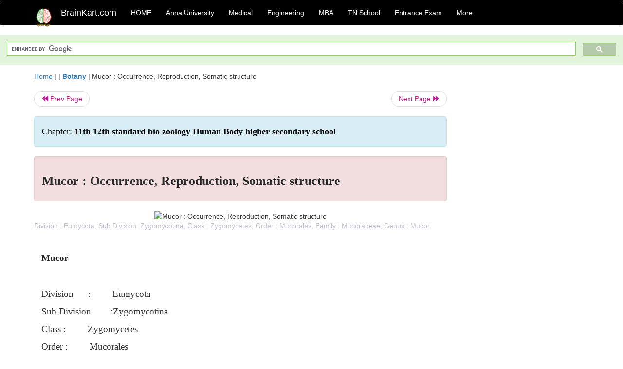

--- FILE ---
content_type: text/html; charset=UTF-8
request_url: https://www.brainkart.com/article/Mucor---Occurrence,-Reproduction,-Somatic-structure-_851/
body_size: 6427
content:
<!DOCTYPE html> 
<html xmlns="https://www.w3.org/1999/xhtml" >
<head>
<meta charset="utf-8">
<meta name="viewport" content="width=device-width, initial-scale=1">
<meta http-equiv="Content-Language" content="en"/>
<title>Mucor : Occurrence, Reproduction, Somatic structure </title>
<meta name="Keywords" content="11th 12th standard bio zoology Human Body higher secondary school | Mucor : Occurrence, Reproduction, Somatic structure  | " />
<meta name="description" content="Division      :         Eumycota,

Sub Division        :Zygomycotina,

Class :         Zygomycetes,

Order :         Mucorales,

Family       " />
<!--<base href="https://www.brainkart.com/article/Mucor---Occurrence,-Reproduction,-Somatic-structure-_851/" />-->
<link rel="image_src" href="https://img.brainkart.com/article/articleP6TvGaaOne33.jpg"/><link rel="canonical" href="https://www.brainkart.com/article/Mucor---Occurrence,-Reproduction,-Somatic-structure-_851/" />
<meta property="og:title" content="Mucor : Occurrence, Reproduction, Somatic structure " />
<meta property="og:description" content="Division      :         Eumycota,

Sub Division        :Zygomycotina,

Class :         Zygomycetes,

Order :         Mucorales,

Family       ..." />
<meta property="og:image" content="https://img.brainkart.com/article/articleP6TvGaaOne33.jpg" /><meta property="og:site_name" content="BrainKart"/>
<meta property="og:url"  content="https://www.brainkart.com/article/Mucor---Occurrence,-Reproduction,-Somatic-structure-_851/" />
<meta property="og:type" content="article" />
<meta property="article:author" content="https://www.facebook.com/BrainKart-678754188988648/" />
<meta property="article:publisher" content="https://www.facebook.com/BrainKart-678754188988648/" />

<!-- Hide this line for IE (needed for Firefox and others) -->
<![if !IE]>
<link rel="icon" href="https://img.brainkart.com/design/logo/logo.png" type="image/x-icon" />
<![endif]>
<!-- This is needed for IE -->
<link rel="shortcut icon" href="https://img.brainkart.com/design/logo/logo.png" type="image/ico" />

<link rel="stylesheet" href="https://maxcdn.bootstrapcdn.com/bootstrap/3.3.7/css/bootstrap.min.css">
<!--<link rel="stylesheet" href="https://maxcdn.bootstrapcdn.com/bootstrap/4.1.3/css/bootstrap.min.css">-->
<script src="https://ajax.googleapis.com/ajax/libs/jquery/3.3.1/jquery.min.js"></script>
<script src="https://cdnjs.cloudflare.com/ajax/libs/popper.js/1.14.3/umd/popper.min.js"></script>
<script src="https://maxcdn.bootstrapcdn.com/bootstrap/3.3.7/js/bootstrap.min.js"></script>
<!--<script src="https://maxcdn.bootstrapcdn.com/bootstrap/4.1.3/js/bootstrap.min.js"></script>-->

<link rel="stylesheet" href="https://www.brainkart.com/css/des2.css">

<!-- Google tag (gtag.js) -->
<script async src="https://www.googletagmanager.com/gtag/js?id=G-J88NMJHLBB"></script>
<script>
  window.dataLayer = window.dataLayer || [];
  function gtag(){dataLayer.push(arguments);}
  gtag('js', new Date());

  gtag('config', 'G-J88NMJHLBB');
</script>

</head>
 
<body class="" >
<div class="containerNN" >
<style>

.navbar-toggle .icon-bar+.icon-bar { background-color:red;}
.top-menu-cover { background-color:black; color:white; }
.top-menu-cover li a { background-color:black; color:white; }
.top-menu-cover li a:hover , .top-menu-cover li a:focus , .top-menu-cover li a:active   { background-color:black; color:white; }
.nav .open>a, .nav .open>a:focus, .nav .open>a:hover .top-menu-cover .top-menu-cover .navbar-nav>li>a {  background-color:black; color:white;  }

.top-menu-cover .navbar-nav>li>ul {  background-color:black;}
.top-menu-cover .navbar-nav>li>ul>li>a:hover {  background-color:black; color:black;  }


</style>


<nav class="navbar navbar-bootsnipp animate top-menu-cover" role="navigation">
  <div class="container">
  <a class="navbar-brand" href="/"> <img src="https://img.brainkart.com/design/logo/logo.png" alt="logo" style="width:40px;"> </a>
    <!-- Brand and toggle get grouped for better mobile display -->
    <div class="navbar-header">	
      <button type="button" class="navbar-toggle" data-toggle="collapse" data-target="#bs-theri-navbar-collapse-22">
        <span class="sr-only">Toggle navigation</span>
        <span class="icon-bar"></span>
        <span class="icon-bar"></span>
        <span class="icon-bar"></span>
      </button>
      <div class="animbrand visible-sx2 visible-sm2 ">
        <span class="navbar-brand animate" ><a href="/" style="color:white;" >BrainKart.com</a></span>
      </div>
    </div>

    <!-- Collect the nav links, forms, and other content for toggling -->
    <div class="collapse navbar-collapse" id="bs-theri-navbar-collapse-22">
      <ul class="nav navbar-nav navbar-left">
    
		
	   <li class=""><a href="https://www.brainkart.com/" class="animate">  HOME </a></li>
		 
	   <li>
          <a href="https://www.brainkart.com/menu/anna-university/" class="dropdown-toggle animate " data-toggle="dropdown"> Anna University </a>
          <ul class="dropdown-menu" role="menu">         
         <li class=""><a href="https://www.brainkart.com/menu/anna-university/" class="animate">  Anna University </a></li>
		 <li class=""><a href="https://www.brainkart.com/menu/anna-university-eee/" class="animate">  EEE </a></li>
		 <li class=""><a href="https://www.brainkart.com/menu/anna-university-ece/" class="animate">  ECE </a></li>
		 <li class=""><a href="https://www.brainkart.com/menu/anna-university-civil/" class="animate">  Civil </a></li>
		 <li class=""><a href="https://www.brainkart.com/menu/anna-university-mech/" class="animate">  MECH </a></li>
		 <li class=""><a href="https://www.brainkart.com/menu/anna-university-cse/" class="animate">  CSE </a></li>
		 <li class=""><a href="https://www.brainkart.com/menu/anna-university-it/" class="animate">  IT </a></li>
		 <li class=""><a href="http://aptitude.brainkart.com/aptitude/gate-exam/" class="animate">GATE Exam</a></li>
		 <li class=""><a href="http://aptitude.brainkart.com/aptitude/tnea-anna-university/" class="animate">TANCET Anna Univ</a></li>            
		 <li class=""><a href="https://www.brainkart.com/menu/anna-university/" class="animate">  AnnaUniv </a></li>
		 <li class=""><a href="http://aptitude.brainkart.com/aptitude/under-graduate-entrance-exams/iit-jee-ieee-entrance-exam/" class="animate">JEE IEEE</a></li>
          </ul>
        </li>

	   <li>
          <a href="https://www.brainkart.com/menu/medical/" class="dropdown-toggle animate " data-toggle="dropdown"> Medical </a>
          <ul class="dropdown-menu" role="menu">
		 <li class=""><a href="https://www.brainkart.com/menu/mbbs/" class="animate">  MBBS </a></li>		 
		 <li class=""><a href="https://www.brainkart.com/menu/nursing/" class="animate">  Nursing </a></li>
		 <li class=""><a href="https://www.brainkart.com/menu/pharmacy/" class="animate">  BPharm </a></li>		 
		 <li class=""><a href="https://www.brainkart.com/menu/medical/" class="animate">  Medical </a></li>
		 <li class=""><a href="https://www.brainkart.com/menu/md/" class="animate">  MD </a></li>
		 <li class=""><a href="https://www.brainkart.com/menu/medical/" class="animate">  Medical </a></li>
		 <li class=""><a href="https://www.brainkart.com/menu/medical/" class="animate">  MGR University</a></li>
		 <li class=""><a href="http://aptitude.brainkart.com/aptitude/under-graduate-entrance-exams/neet-entrance-exam/" class="animate">NEET</a></li>
         <li class=""><a href="http://aptitude.brainkart.com/aptitude/under-graduate-entrance-exams/aiims-entrance-exams/" class="animate">AIIMS</a></li> 
          </ul>
        </li>

	   <li>
        <a href="https://www.brainkart.com/menu/engineering/" class="dropdown-toggle animate " data-toggle="dropdown"> Engineering </a>
          <ul class="dropdown-menu" role="menu">
		  
         <li class=""><a href="https://www.brainkart.com/menu/engineering/" class="animate">  Engineering </a></li>
         <li class=""><a href="https://www.brainkart.com/menu/electrical-engineering/" class="animate">  Electrical </a></li>
		 <li class=""><a href="https://www.brainkart.com/menu/electronics-engineering/" class="animate">  Electronics </a></li>
		 <li class=""><a href="https://www.brainkart.com/menu/civil-engineering/" class="animate">  Civil </a></li>
		 <li class=""><a href="https://www.brainkart.com/menu/mechanical-engineering/" class="animate">  Mechanical </a></li>
		 <li class=""><a href="https://www.brainkart.com/menu/computer-science-engineering/" class="animate">  Computer Science </a></li>
		 <li class=""><a href="https://www.brainkart.com/menu/information-technology-engineering/" class="animate">  Information Technology </a></li>
		 <li class=""><a href="http://aptitude.brainkart.com/aptitude/gate-exam/" class="animate">GATE Exam</a></li>
		 <li class=""><a href="http://aptitude.brainkart.com/aptitude/tnea-anna-university/" class="animate">TANCET Anna Univ</a></li>            
		 <li class=""><a href="https://www.brainkart.com/menu/anna-university/" class="animate">  Anna University </a></li>
		 <li class=""><a href="http://aptitude.brainkart.com/aptitude/under-graduate-entrance-exams/iit-jee-ieee-entrance-exam/" class="animate">JEE IEEE</a></li>

          </ul>
        </li>

	   <li>
          <a href="https://www.brainkart.com/menu/mba/" class="dropdown-toggle animate " data-toggle="dropdown"> MBA </a>
          <ul class="dropdown-menu" role="menu">
            <li class=""><a href="https://www.brainkart.com/menu/mba/" class="animate">  MBA </a></li>
            <li class=""><a href="https://www.brainkart.com/menu/mba-anna-university/" class="animate">  AnnaUniv MBA </a></li>
			<li class=""><a href="http://aptitude.brainkart.com/aptitude/cat-entrance-exams/" class="animate">CAT</a></li>
          </ul>
        </li>

	   <li>
          <a href="https://www.brainkart.com/menu/tn-state-board-school/" class="dropdown-toggle animate " data-toggle="dropdown"> TN School </a>
          <ul class="dropdown-menu" role="menu">
            <li class=""><a href="https://www.brainkart.com/menu/tn-state-board-school/" class="animate">TamilNadu School</a></li>
			<li class=""><a href="https://www.brainkart.com/menu/12th-standard/" class="animate">TN 12th Std</a></li>
            <li class=""><a href="https://www.brainkart.com/menu/11th-standard/" class="animate">TN 11th Std</a></li>
            <li class=""><a href="https://www.brainkart.com/menu/10th-standard/" class="animate">TN 10th Std</a></li>
            <li class=""><a href="https://www.brainkart.com/menu/9th-standard/" class="animate">TN 9th Std</a></li>
			<li class=""><a href="http://aptitude.brainkart.com/aptitude/tn-state-board/" class="animate">TN 1 mark Test</a></li>                        
			<li class=""><a href="http://aptitude.brainkart.com/aptitude/under-graduate-entrance-exams/iit-jee-ieee-entrance-exam/" class="animate">JEE IEEE</a></li>
            <li class=""><a href="http://aptitude.brainkart.com/aptitude/under-graduate-entrance-exams/neet-entrance-exam/" class="animate">NEET</a></li>
            <li class=""><a href="http://aptitude.brainkart.com/aptitude/under-graduate-entrance-exams/aiims-entrance-exams/" class="animate">AIIMS</a></li>            
          </ul>
        </li>
		
       
	   <li>
          <a href="http://aptitude.brainkart.com/" class="dropdown-toggle animate " data-toggle="dropdown"> Entrance Exam </a>
          <ul class="dropdown-menu" role="menu">
		    <li class=""><a href="http://aptitude.brainkart.com/" class="animate">All Exams</a></li>
            <li class=""><a href="http://aptitude.brainkart.com/aptitude/upsc-civil-services-entrance-exams/" class="animate">UPSC Civil services</a></li>
            <li class=""><a href="http://aptitude.brainkart.com/aptitude/gate-exam/" class="animate">GATE Exam</a></li>
            <li class=""><a href="http://aptitude.brainkart.com/aptitude/under-graduate-entrance-exams/iit-jee-ieee-entrance-exam/" class="animate">JEE IEEE</a></li>
            <li class=""><a href="http://aptitude.brainkart.com/aptitude/under-graduate-entrance-exams/neet-entrance-exam/" class="animate">NEET</a></li>
            <li class=""><a href="http://aptitude.brainkart.com/aptitude/under-graduate-entrance-exams/aiims-entrance-exams/" class="animate">AIIMS</a></li>            
            <li class=""><a href="http://aptitude.brainkart.com/aptitude/cat-entrance-exams/" class="animate">CAT</a></li>            
            <li class=""><a href="http://aptitude.brainkart.com/aptitude/clat-law-entrance-exams/" class="animate">CLAT</a></li>            
            <li class=""><a href="http://aptitude.brainkart.com/aptitude/banking-entrance-exams/" class="animate">Banking</a></li>            
            <li class=""><a href="http://aptitude.brainkart.com/aptitude/ugc-net-entrance-exams/" class="animate">UGC NET</a></li>            
            <li class=""><a href="http://aptitude.brainkart.com/aptitude/tnea-anna-university/" class="animate">TANCET Anna Univ</a></li>
          </ul>
        </li>


		<li>
          <a href="https://www.brainkart.com/contactus/" class="dropdown-toggle animate " data-toggle="dropdown"> More </a>
          <ul class="dropdown-menu" role="menu">		  
            <!--<li class=""><a href="http://aptitude.brainkart.com/competition/" class="animate"><span style="color:red;"><b> Competition</b></span></a></li>
            <li class=""><a href="https://www.brainkart.com/register/" class="animate">Register</a></li>-->
            <li class=""><a href="https://www.brainkart.com/menu/science-tutorial/" class="animate">Basic Science</a></li>
            <li class=""><a href="https://www.brainkart.com/menu/biotechnology/" class="animate">BioTech</a></li>
            <li class=""><a href="https://www.brainkart.com/menu/botany/" class="animate">Botany</a></li>
            <li class=""><a href="https://www.brainkart.com/menu/aquaculture/" class="animate">Aqua</a></li>
            <li class=""><a href="https://www.brainkart.com/menu/bds/" class="animate">BDS</a></li>
            <li class=""><a href="https://play.google.com/store/apps/details?id=info.therithal.brainkart.brainkart&hl=en" target="_blank" class="animate">Install App</a></li>
            <li class=""><a href="https://www.brainkart.com/about/contact/" class="animate">Contact</a></li>
            <li class=""><a href="https://www.brainkart.com/about/policy/" class="animate">Policy</a></li>
          </ul>
        </li>


		 		 

		<li class="">
		    
		
		</li>
		
		
		
        
      </ul>
	  

    </div>
  </div>
  
</nav>


</div>

<div class="containerNN" style="margin-top:4px">
<script>
  (function() {
    var cx = '017234125612513834580:n7tzxjvwvf0';
    var gcse = document.createElement('script');
    gcse.type = 'text/javascript';
    gcse.async = true;
    gcse.src = 'https://cse.google.com/cse.js?cx=' + cx;
    var s = document.getElementsByTagName('script')[0];
    s.parentNode.insertBefore(gcse, s);
  })();
</script>

		<gcse:search></gcse:search>
		</div>

<div class="container" style="margin-top:4px">
</div>

<!--<div class="container" style="margin-top:4px">-->
<!--</div>-->

<div class="container" style="margin-top:10px">
<section>
<div class="row"><div class="col-sm-9">
<section style="background-colorNN:green;">
<!------Main Body-----Start-------->

<style>
/* If the screen size is 601px wide or more, set the font-size of <div> to 80px */
@media screen and (min-width: 601px) {
  .contentSection {          
  }
}

/* If the screen size is 600px wide or less, set the font-size of <div> to 30px */
@media screen and (max-width: 600px) {
  .contentSection {
    zoom:0.8;	
  }
}
</style>

<section >

<div itemscope itemtype="http://schema.org/Article" ><!--<span itemprop="articleBody">-->
 <div class="row">  <div class="col-lg-12"> <span><a href="https://www.brainkart.com" >Home</a></span>  | | <b><a href="https://www.brainkart.com/subject/Botany_3/" class="htmsub" >Botany</a></b> | <span>Mucor : Occurrence, Reproduction, Somatic structure </span></div></div>
<ul class="pager"><li class="nextPrevLin previous"><a href="https://www.brainkart.com/article/Economic-importance-of-Fungi---Useful-and-Harmful-aspects-of-fungi_850/" type="button" class="btn btn-default" ><span class="glyphicon glyphicon-backward" ></span> Prev Page</a></li><li class="nextPrevLin next"><a href="https://www.brainkart.com/article/Algae---Salient-Features,-Occurrence-and-Distribution,-Thallus-organization_852/" type="button" class="btn btn-default" >Next Page <span class="glyphicon glyphicon-forward" ></a></li></ul>    
	<div class="wrap-post">
                
                    <div class="post " >
                        
												
                        <div class="list-primary" style="display:none;">
                             </span>&nbsp;&nbsp; Posted On : &nbsp;<span class="meta_date">09.02.2016 10:21 am </span> 
                        </div>
						<div class="alert alert-info" >
						<h2  style="color:black;font-size:130%;" class="top-h2" >Chapter: <strong><u>11th 12th standard bio zoology Human Body higher secondary school</u></strong></h2>
						</div>
						
						<div class="alert alert-danger" >
                        <h1 class="title"><span itemprop="name"><b>Mucor : Occurrence, Reproduction, Somatic structure </b></span></h1>
						</div>
                                                
                                                
                        <div class="entry clearfix">


                            
							 <div class="row">
							 <div class="col-xs-12 col-sm-12 col-md-12 col-lg-12"  >
														<center ondblclick="window.open('https://img.brainkart.com/article/articleP6TvGaaOne33.jpg', '_blank');" >
                            <img itemprop="image" width="80%" src="https://img.brainkart.com/article/articleP6TvGaaOne33.jpg" class="alignleft featured_image wp-post-image" alt="Mucor : Occurrence, Reproduction, Somatic structure ">                            
							</center>
							                            </div>

							</div>
							


<style> img { max-width:100%; } </style>


<div class="detailCover"><span itemprop="articleSection" >Division      :         Eumycota,

Sub Division        :Zygomycotina,

Class :         Zygomycetes,

Order :         Mucorales,

Family        :         Mucoraceae,

Genus         :         Mucor.</span></div>


<div class="col-md-12"   ><center></center></div><section><center></br></center></section>
   <div class="col-md-12 contentSection" ><span itemprop="articleSection" ><h2><b><span style="font-size: 14pt; font-family: &quot;Times New Roman&quot;, serif;">Mucor</span></b></h2><p class="MsoNormal"><b><span style="font-size: 14pt; font-family: &quot;Times New Roman&quot;, serif;"><o:p>&nbsp;</o:p></span></b></p><p class="MsoNormal"><span style="font-size: 14pt; font-family: &quot;Times New Roman&quot;, serif;">Division&nbsp;&nbsp;&nbsp;&nbsp;&nbsp; :&nbsp;&nbsp;&nbsp;&nbsp;&nbsp;&nbsp;&nbsp;&nbsp; Eumycota<o:p></o:p></span></p><p class="MsoNormal"><span style="font-size: 14pt; font-family: &quot;Times New Roman&quot;, serif;">Sub Division&nbsp;&nbsp;&nbsp;&nbsp;&nbsp;&nbsp;&nbsp; :Zygomycotina<o:p></o:p></span></p><p class="MsoNormal"><span style="font-size: 14pt; font-family: &quot;Times New Roman&quot;, serif;">Class :&nbsp;&nbsp;&nbsp;&nbsp;&nbsp;&nbsp;&nbsp;&nbsp; Zygomycetes<o:p></o:p></span></p><p class="MsoNormal"><span style="font-size: 14pt; font-family: &quot;Times New Roman&quot;, serif;">Order :&nbsp;&nbsp;&nbsp;&nbsp;&nbsp;&nbsp;&nbsp;&nbsp; Mucorales<o:p></o:p></span></p><p class="MsoNormal"><span style="font-size: 14pt; font-family: &quot;Times New Roman&quot;, serif;">Family&nbsp;&nbsp;&nbsp;&nbsp;&nbsp;&nbsp;&nbsp; :&nbsp;&nbsp;&nbsp;&nbsp;&nbsp;&nbsp;&nbsp;&nbsp; Mucoraceae<o:p></o:p></span></p><p class="MsoNormal"><span style="font-size: 14pt; font-family: &quot;Times New Roman&quot;, serif;">Genus&nbsp;&nbsp;&nbsp;&nbsp;&nbsp;&nbsp;&nbsp;&nbsp; :&nbsp;&nbsp;&nbsp;&nbsp;&nbsp;&nbsp;&nbsp;&nbsp; Mucor<o:p></o:p></span></p><p class="MsoNormal"><span style="font-size: 14pt; font-family: &quot;Times New Roman&quot;, serif;"><o:p>&nbsp;</o:p></span></p><h2 style="text-align: justify; text-indent: 19.8pt;"><b><span style="font-size: 14pt; font-family: &quot;Times New Roman&quot;, serif;">Occurrence&nbsp;</span></b><span style="font-size: 14pt; font-family: &quot;Times New Roman&quot;, serif;">:<b>&nbsp;<i>Mucor</i>&nbsp;</b>is a saprotrophic fungus. The appearance of the<b>&nbsp;</b>sporangiophores and sporangia resembles a collection of pins and hence it is commonly known as&nbsp;<b>'pin mould'</b>&nbsp;. As the matured sporangia are black in colour, it is also called&nbsp;<b>'black bread mold'</b>&nbsp;. There are more than 50 species that have been reported in this genus. It grows on dung (eg :&nbsp;<b>Mucor mucedo</b>), wet shoes, stale moist bread, rotton fruit, decaying vegetables and other stale organic media. It can be grown easily in the laboratory on a piece of moist bread or on horse dung kept under a bell jar in a warm place for three or four days.<o:p></o:p></span></h2><div><span style="font-size: 14pt; font-family: &quot;Times New Roman&quot;, serif;"><br></span></div><h2><b><span style="font-size: 14pt; font-family: &quot;Times New Roman&quot;, serif;">Somatic structure&nbsp;</span></b><span style="font-size: 14pt; font-family: &quot;Times New Roman&quot;, serif;">: The body of&nbsp;<b><i>Mucor&nbsp;</i></b>is composed of a mass of white,<b><i>&nbsp;</i></b>delicate, cottony threads collectively known as&nbsp;<b>mycelium</b>. It is always much branched and&nbsp;<b>coenocytic</b>&nbsp;i.e. aseptate and multinucleate. Each thread of the mycelium is known as&nbsp;<b>hypha</b>&nbsp;which is aseptate. The mycelium spreads in all directions over the substratum. Some of the hyphal branches penetrate down into the substratum to absorb water and nutrients.<o:p></o:p></span></h2><p class="MsoNormal"><span style="font-size: 14pt; font-family: &quot;Times New Roman&quot;, serif;"><o:p>&nbsp;</o:p></span></p><h2><b><span style="font-size: 14pt; font-family: &quot;Times New Roman&quot;, serif;">Reproduction&nbsp;</span></b><span style="font-size: 14pt; font-family: &quot;Times New Roman&quot;, serif;">: This takes place<b>&nbsp;</b>vegetatively, asexually and sexually. The asexual reproduction by formation of spores is very common in&nbsp;<b><i>Mucor</i></b>.<o:p></o:p></span></h2><p class="MsoNormal"><span style="font-size: 14pt; font-family: &quot;Times New Roman&quot;, serif;"><br></span></p><h3 style="text-align: justify; text-indent: 19.8pt;"><b><span style="font-size: 14pt; font-family: &quot;Times New Roman&quot;, serif;">Vegetative reproduction&nbsp;</span></b><span style="font-size: 14pt; font-family: &quot;Times New Roman&quot;, serif;">: Fragmentation of the mycelium results in the<b>&nbsp;</b>multiplication of the fungus by developing fresh stock of mycelia.<o:p></o:p></span></h3><p class="MsoNormal"><span style="font-size: 14pt; font-family: &quot;Times New Roman&quot;, serif;"><o:p>&nbsp;</o:p></span></p><h3 style="margin-right: 1pt; text-align: justify; text-indent: 19.8pt;"><b><span style="font-size: 14pt; font-family: &quot;Times New Roman&quot;, serif;">Asexual reproduction&nbsp;</span></b><span style="font-size: 14pt; font-family: &quot;Times New Roman&quot;, serif;">: Asexual reproduction is by spores or<b>&nbsp;</b>chlamydospores or sometimes by&nbsp;<b>oidia</b>.<o:p></o:p></span></h3><div><span style="font-size: 14pt; font-family: &quot;Times New Roman&quot;, serif;"><br></span></div><p class="MsoNormal"><span style="font-size: 14pt; font-family: &quot;Times New Roman&quot;, serif;"><o:p>&nbsp;</o:p></span><img src="https://img.brainkart.com/imagebk1/PPxLbzg.jpg" width="345" style="line-height: 1.42857;"></p><p class="MsoNormal"><br></p><p class="MsoNormal" style="text-align: justify;"><b><span style="font-size: 14pt; font-family: &quot;Times New Roman&quot;, serif;"><br></span></b></p><h2 style="text-align: justify;"><b><span style="font-size: 14pt; font-family: &quot;Times New Roman&quot;, serif;">Sporangiospores or spores&nbsp;</span></b><span style="font-size: 14pt; font-family: &quot;Times New Roman&quot;, serif;">:<b>&nbsp;<i>Mucor</i>&nbsp;</b>readily reproduces asexually by forming<b>&nbsp;</b>sporangiospores or spores (Fig.). Here the spores are produced in sporangia. Under favourable conditions of moisture and temperature, numerous slender, erect hyphae called<b>sporangiophores</b>&nbsp;arise from the mycelium. These sporangiophores are hyaline and do not produce rhizoids at their base. The apex of the sporangiophore enlarges to form a vesicle which may be globose or spherical, multispored and columellate structure - the<b>sporangium</b>. As the hypha begins to swell, the protoplasmic contents migrate to its tip and accumulate there. The protoplasm differentiates into a central vacuolated region and an outer fertile dense peripheral region containing large number of nuclei. The central vacuolated region is separated from the peripheral</span></h2><p class="MsoNormal" style="text-align: justify;"><span style="font-size: 14pt; font-family: &quot;Times New Roman&quot;, serif;"><br></span></p></span></div><ul class="pager"><li class="nextPrevLin previous"><a href="https://www.brainkart.com/article/Economic-importance-of-Fungi---Useful-and-Harmful-aspects-of-fungi_850/" type="button" class="btn btn-default" ><span class="glyphicon glyphicon-backward" ></span> Prev Page</a></li><li class="nextPrevLin next"><a href="https://www.brainkart.com/article/Algae---Salient-Features,-Occurrence-and-Distribution,-Thallus-organization_852/" type="button" class="btn btn-default" >Next Page <span class="glyphicon glyphicon-forward" ></a></li></ul>
<div class="col-md-12"   ></div> <div class="col-md-12" >Study Material, Lecturing Notes, Assignment, Reference, Wiki description explanation, brief detail</div> <div class="col-md-12" >11th 12th standard bio zoology Human Body higher secondary school : Mucor : Occurrence, Reproduction, Somatic structure  | </div>	
						
						
<div class="pvc_clear"></div>

	


	
	
</div>	
</div>	
</div>	




<ul class="pager"><li class="nextPrevLin previous"><a href="https://www.brainkart.com/article/Economic-importance-of-Fungi---Useful-and-Harmful-aspects-of-fungi_850/" type="button" class="btn btn-default" ><span class="glyphicon glyphicon-backward" ></span> Prev Page</a></li><li class="nextPrevLin next"><a href="https://www.brainkart.com/article/Algae---Salient-Features,-Occurrence-and-Distribution,-Thallus-organization_852/" type="button" class="btn btn-default" >Next Page <span class="glyphicon glyphicon-forward" ></a></li></ul>



 <div>
 </div>

<!--</span>--></div> 

</section><div class="col-xs-12 col-sm-12 col-md-12 col-lg-12" >
 <p style="text-align:center;" ><b>Related Topics </b></p>
 <div class="row"><div class="alert alert-success" ><a href="https://www.brainkart.com/subject/Botany_3/" ><b>Botany</b></a></div><div class="alert alert-info" ><a href="https://www.brainkart.com/menu/botany/" ><b>Botany</b> - All Subjects</a></div> <div class="alert alert-info" ><a href="https://www.brainkart.com/menu/science-tutorial/" ><b> Science Tutorial</b> - All Subjects</a></div> <div class="alert alert-warning" ><u><b>11th 12th standard bio zoology Human Body higher secondary school</b></u></div><div class="alert alert-warning" ><a href="https://www.brainkart.com/article/Herring---Breuer-reflex_709/" ><b>Herring - Breuer reflex</b></a></div><div class="alert alert-warning" ><a href="https://www.brainkart.com/article/Lungs-Disease---Tuberculosis-(TB),-Herring---Breuer-reflex,-Acute-and-Chronic-Bronchitis_710/" ><b>Lungs Disease : Tuberculosis (TB), Herring - Breuer reflex, Acute and Chronic Bronchitis</b></a></div><div class="alert alert-warning" ><a href="https://www.brainkart.com/article/Human-Circulatory-System---Functioning-of-Human-heart_711/" ><b>Human Circulatory System : Functioning of Human heart</b></a></div><div class="alert alert-warning" ><a href="https://www.brainkart.com/article/Myocardial-infarction---Symptoms,-Causes,-Risk-factors_712/" ><b>Myocardial infarction : Symptoms, Causes, Risk factors</b></a></div><div class="alert alert-warning" ><a href="https://www.brainkart.com/article/Angina-pectoris_713/" ><b>Angina pectoris</b></a></div><div class="alert alert-warning" ><a href="https://www.brainkart.com/article/Angiogram---Coronary-Angiography-and-Coronary-Angioplasty_714/" ><b>Angiogram : Coronary Angiography and Coronary Angioplasty</b></a></div><div class="alert alert-warning" ><a href="https://www.brainkart.com/article/Atherosclerosis,-Heart-block,-Rheumatic-Heart-Disease-(RHD)_715/" ><b>Atherosclerosis, Heart block, Rheumatic Heart Disease (RHD)</b></a></div><div class="alert alert-warning" ><a href="https://www.brainkart.com/article/ICCU---(Intensive-Coronary-Care-Unit)_716/" ><b>ICCU - (Intensive Coronary Care Unit)</b></a></div><div class="alert alert-warning" ><a href="https://www.brainkart.com/article/Blood-Pressure---Intensive-of-hypertension_717/" ><b>Blood Pressure : Intensive of hypertension</b></a></div><div class="alert alert-warning" ><a href="https://www.brainkart.com/article/Composition-of-plasma---Components-with-Functions_718/" ><b>Composition of plasma : Components with Functions</b></a></div><div class="alert alert-warning" ><a href="https://www.brainkart.com/article/Types-of-blood-cells-or-corpuscles_719/" ><b>Types of blood cells or corpuscles</b></a></div><div class="alert alert-warning" ><a href="https://www.brainkart.com/article/Human-Nervous-system_720/" ><b>Human Nervous system</b></a></div><div class="alert alert-warning" ><a href="https://www.brainkart.com/article/Human-brain_721/" ><b>Human brain</b></a></div><div class="alert alert-warning" ><a href="https://www.brainkart.com/article/Types-of-memory_722/" ><b>Types of memory</b></a></div><div class="alert alert-warning" ><a href="https://www.brainkart.com/article/Types-of-sleep_723/" ><b>Types of sleep</b></a></div><div class="alert alert-warning" ><a href="https://www.brainkart.com/article/Human-Brain-Stroke-and-Brain-haemorrhage_724/" ><b>Human Brain Stroke and Brain haemorrhage</b></a></div><div class="alert alert-warning" ><a href="https://www.brainkart.com/article/Alzheimer-s-Disease,-Meningitis-(Brain-fever),-Conditioned-reflex_725/" ><b>Alzheimer's Disease, Meningitis (Brain fever), Conditioned reflex</b></a></div><div class="alert alert-warning" ><a href="https://www.brainkart.com/article/Right-and-Left-Human-brain-concept_726/" ><b>Right and Left Human brain concept</b></a></div><div class="alert alert-warning" ><a href="https://www.brainkart.com/article/Spinal-cord-functioning_727/" ><b>Spinal cord functioning</b></a></div><div class="alert alert-warning" ><a href="https://www.brainkart.com/article/Functions-of-Endocrine-glands_728/" ><b>Functions of Endocrine glands</b></a></div><div class="alert alert-warning" ><a href="https://www.brainkart.com/article/Pituitary-gland-and-The-hormones-of-anterior-pituitary_729/" ><b>Pituitary gland and The hormones of anterior pituitary</b></a></div><div class="alert alert-warning" ><a href="https://www.brainkart.com/article/Thyroid-gland-and-thyroxine_730/" ><b>Thyroid gland and thyroxine</b></a></div><div class="alert alert-warning" ><a href="https://www.brainkart.com/article/Human-Insulin_731/" ><b>Human Insulin</b></a></div><div class="alert alert-warning" ><a href="https://www.brainkart.com/article/Human-Glucagon_732/" ><b>Human Glucagon</b></a></div><div class="alert alert-warning" ><a href="https://www.brainkart.com/article/Gonads---Testis-and-Overies_733/" ><b>Gonads : Testis and Overies</b></a></div></div></div>
<!------Main Body-----End-------->
</section>
</div><div class="col-sm-3" style="background-colorNN:gray;" >
</div>
</div>
</section>
</div><div>
<section>
<gcse:search></gcse:search>
		</section></br></br>
</div>

<div class="jumbotron text-center" style="margin:0;padding:3px;font-size:12px;">
  <p style="font-size:12px;" >
  <a href="/about/policy/" >Privacy Policy</a>, 
  <a href="/about/terms/" >Terms and Conditions</a>, 
  <a href="/about/DMCA/" >DMCA Policy and Compliant</a> 
  </p>
  <p style="font-size:12px;" >Copyright © 2018-2026 BrainKart.com; All Rights Reserved. Developed by Therithal info, Chennai. </p>
</div>

</body>
<script>'undefined'=== typeof _trfq || (window._trfq = []);'undefined'=== typeof _trfd && (window._trfd=[]),_trfd.push({'tccl.baseHost':'secureserver.net'},{'ap':'cpbh-mt'},{'server':'sg2plmcpnl510338'},{'dcenter':'sg2'},{'cp_id':'10715722'},{'cp_cl':'8'}) // Monitoring performance to make your website faster. If you want to opt-out, please contact web hosting support.</script><script src='https://img1.wsimg.com/traffic-assets/js/tccl.min.js'></script></html>